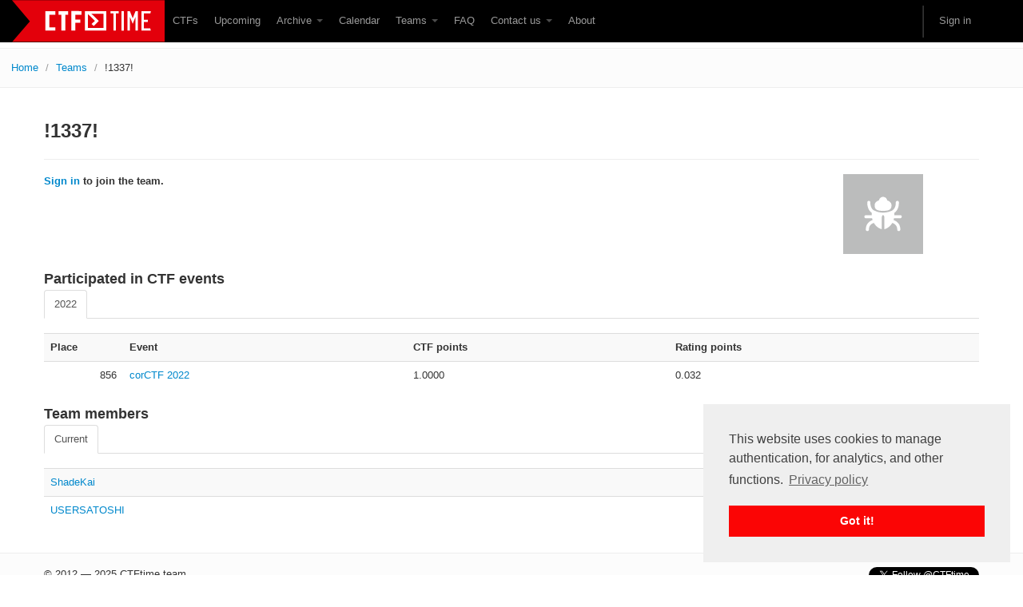

--- FILE ---
content_type: text/html; charset=utf-8
request_url: https://ctftime.org/team/195808
body_size: 4398
content:
<!DOCTYPE html>
<html lang="en">
  <head>
    <meta charset="utf-8">
    <title>CTFtime.org / !1337!</title>
    <meta name="viewport" content="width=device-width, initial-scale=1.0">
    
<meta property="og:title" content="CTFtime.org / !1337!" />
<meta property="og:type" content="profile" />
<meta property="og:url" content="https://ctftime.org/team/195808/" />

<meta name="description" content="CTFtime team profile,!1337!">

    <meta name="author" content="ctftime team">

    <link href="/static/bootstrap/css/bootstrap.css" rel="stylesheet"/>
    <link href="/static/css/typeahead.bootstrap.css" rel="stylesheet"/>
    <style>
      body {
        padding-top: 60px; /* 60px to make the container go all the way to the bottom of the topbar */
      }
    </style>
    <link href="/static/bootstrap/css/bootstrap-responsive.css" rel="stylesheet"/>
    <link rel="icon" type="image/png" href="/favicon.png" />
    <link rel="apple-touch-icon" href="/static/images/ctftime-logo-avatar.png">
    <meta name="apple-mobile-web-app-title" content="CTFtime">
    <meta name="application-name" content="CTFtime">
    <meta http-equiv="X-UA-Compatible" content="IE=9">

    <link rel="shortcut icon" type="image/png" href="/favicon.png"/>
    <script type="text/javascript" src="/static/js/jquery.min.js"></script>
    <script type="text/javascript" src="/static/js/jquery.formset.js"></script>
    
    <script src='https://www.google.com/recaptcha/api.js?render=6Lfl-uUUAAAAAFgA71MPRAPNGt8xQjV2C30BsoXT'></script>

    
    <link rel="canonical" href="https://ctftime.org/team/195808/" />

<script>
    grecaptcha.ready(function() {
        grecaptcha.execute('6Lfl-uUUAAAAAFgA71MPRAPNGt8xQjV2C30BsoXT', {action: 'join'}).then(function(token) {
    document.querySelectorAll('input.django-recaptcha-hidden-field').forEach(function (value) {
        value.value = token;
    });
    return token;
})
    });
</script>

    <link href="/static/css/ctftime6.css" rel="stylesheet"/>

    <link rel="stylesheet" type="text/css" href="/static/css/cookieconsent.min.css" />
    <script src="/static/js/cookieconsent.min.js"></script>
    <script>
        if (document.domain != "ctftime.org" && document.domain != "translate.googleusercontent.com"
            && document.domain != "translate.baiducontent.com" && document.domain != "z5h64q92x9.net") {
            window.location.replace("https://ctftime.org");
        }
    </script>
    <!--<script data-ad-client="ca-pub-5718474707752821" async src="https://pagead2.googlesyndication.com/pagead/js/adsbygoogle.js"></script>-->
  </head>


  <body>

    <div class="navbar navbar-fixed-top">
      <div class="navbar-inner">
        <div class="container">
            <a class="btn btn-navbar" data-toggle="collapse" data-target=".nav-collapse">
            <span class="icon-bar"></span>
            <span class="icon-bar"></span>
            <span class="icon-bar"></span>
          </a>
          <a class="brand" href="//ctftime.org/"><img src="/static/images/ct/logo.svg" alt="CTFtime.org" border="0" width="191px" /></a>
          <div class="nav-collapse">
            <ul class="nav">
              <li><a href="/ctfs">CTFs</a></li>
              <li><a href="/event/list/upcoming">Upcoming</a></li>
              <li class="dropdown">
                 <a href="#" class="dropdown-toggle" data-toggle="dropdown">Archive  <b class="caret"></b></a>
                  <ul class="dropdown-menu">
                  <li><a href="/event/list/past">Past events</a></li>
                  <li><a href="/tasks/">Tasks</a></li>
                  <li><a href="/writeups">Writeups</a></li>
                  </ul>
              </li>
              <li><a href="/calendar/">Calendar</a></li>
              <li class="dropdown">
                 <a href="#" class="dropdown-toggle" data-toggle="dropdown">Teams  <b class="caret"></b></a>
                  <ul class="dropdown-menu">
                  <li><a href="/stats/">Rating</a></li>
                  <li><a href="/team/compare">Compare</a></li>
                  <li><a href="/team/new/">Create new team</a></li>
                  <li><a href="/dating">Get team members</a></li>
                  </ul>
              </li>
              <li><a href="/faq/">FAQ</a></li>
              <li class="dropdown">
                 <a href="#" class="dropdown-toggle" data-toggle="dropdown">Contact us  <b class="caret"></b></a>
                  <ul class="dropdown-menu">
                  <li><a href="/event/mail">For organizers</a></li>
                  <li><a href="/feedback">Feedback</a></li>
                  </ul>
              </li>
              <li><a href="/about/">About</a></li>
            </ul>
            <ul class="nav pull-right">
            
            <li class="divider-vertical"></li>
                
                <li><a href="#loginModal" data-toggle="modal">Sign in</a></li>
                
            </ul>
          </div>
        </div>
      </div>
    </div>


    


<ul class="breadcrumb">
    <li><a href="/">Home</a> <span class="divider">/</span></li>
    <li><a href="/stats/">Teams</a> <span class="divider">/</span></li>
    <li class="active">!1337!</li>
</ul>


    <div class="container">

    

    

<div class="page-header">
<h2>!1337!</h2>
</div>

<div class="row">
    <div class="span10">
        

        

        <div>
        
        </div>


        <div>
        
            <b><a href="#loginModal" data-toggle="modal">Sign in</a> to join the team.</b>
            <br/><br/>
        
        </div>
    </div>

    

    <div class="span2">
        
            <img src="/static/images/nologo.png" alt="no logo">
            
        <br/><br/>

        <!-- Go to www.addthis.com/dashboard to customize your tools -->
        <script type="text/javascript" src="//s7.addthis.com/js/300/addthis_widget.js#pubid=ra-5e8866294de84cf7"></script>
        <div class="addthis_inline_share_toolbox_ioch"></div>
        <!-- AddThis Button END -->
<!--
        
-->
    </div>

    <div class="span12">
    
    </div>
</div>






<h3>Participated in CTF events</h3>

<ul class="nav nav-tabs">

<li class="active"><a href="#rating_2022" data-toggle="tab">2022</a></li>

</ul>

<div class="tab-content">

<div class="tab-pane active" id="rating_2022">


<table class="table table-striped">
<tr><th colspan="2">Place</th><th>Event</th><th>CTF points</th><th>Rating points</th></tr>

<tr><td class="place_ico"></td><td class="place">856</td><td><a href="/event/1656">corCTF 2022</a></td><td>1.0000</td><td>0.032</td></tr>

</table>
</div>

</div>





<div class="tab-content">
<h3>Team members</h3>
<ul class="nav nav-tabs">

<li class="active"><a href="#recent_members" data-toggle="tab">Current</a></li>

</ul>
<div class="tab-pane active" id="recent_members">

<table class="table table-striped">



<tr><td><a href="/user/133747">ShadeKai</a></td></tr>




<tr><td><a href="/user/140288">USERSATOSHI</a></td></tr>


</table>

</div>

</div>



    <div class="modal hide fade" id="socialModal">
    <div class="modal-header">
        <button class="close" data-dismiss="modal">x</button>
        <h3>Team social media button generator</h3>
    </div>
    <div class="modal-body">
        <div class="container-fluid">
            <div class="row-fluid">
                <div class="span2" align="center">
                    <a href="https://ctftime.org/team/195808/" rel="nofollow noopener" target="_blank"><img src="https://ctftime.org/static/img/s/32x32.png" width="32" height="32" border="0" alt="Join us on CTFtime"/></a>
                </div>
            </div>
            <textarea class="input-block-level"><a href="https://ctftime.org/team/195808/" rel="nofollow noopener" target="_blank"><img src="https://ctftime.org/static/img/s/32x32.png" width="32" height="32" border="0" alt="Join us on CTFtime"/></a></textarea>
        </div>
        <div class="row-fluid">
            <div class="span2" align="center">
            <a href="https://ctftime.org/team/195808/" rel="nofollow noopener" target="_blank"><img src="https://ctftime.org/static/img/s/16x16.png" border="0" alt="Join us on CTFtime"/></a>
            </div>
            <div>
            <textarea class="input-block-level"><a href="https://ctftime.org/team/195808/" rel="nofollow" target="_blank"><img src="https://ctftime.org/static/img/s/16x16.png" border="0" alt="Join us on CTFtime"/></a></textarea>
            </div>
        </div>
    </div>
    </div>
    </div>


    <div class="modal hide fade" id="inviteModal">
    <div class="modal-header">
        <button class="close" data-dismiss="modal">x</button>
        <h3>Join the team</h3>
    </div>
    <div class="modal-body">
        <div class="container-fluid">
            <div class="row-fluid">
                <form action="/profile?action=join" method="post" class="form-horizontal">
                <div style='display:none'><input type='hidden' name='csrfmiddlewaretoken' value='G51vnCweaLrQB3aga7vhgx4HcqatjspQ' /></div>
                
                




    

    



    
        
            
    
        <input type="hidden" name="team_name" value="!1337!" id="id_team_name" />
    


        
    

    
        
            
    
        <input type="hidden" class="django-recaptcha-hidden-field" name="g-recaptcha-response">
    


        
    


                <input type="submit" value="Join the team" class="btn btn-primary" />
                </form>
            </div>
        </div>
    </div>
    </div>

</div>


<script type="text/javascript">
$(function() {
    var writeup_idx=30;
    var writeup_limit=30;
    $('#weight_voting').tooltip({ placement : 'right', title: 'Weight voting in progress'});
    $('#load_more_writeups').click(function () {
        var changes = 0;
        $.ajax({ url: "/team/195808/writeups?idx="+writeup_idx,
            success: function (data) {
                var button = $("#more_writeups");
                var list = $("#writeup_list_table");
                $.each(data, function (index, item) {
                    var tr = $('<tr>');

                    var td0 = $('<td>');
                    var hr0 = $('<a>');
                    hr0.attr('href', '/event/'+item['event_id']);
                    hr0.text(item['event_name']);
                    td0.append(hr0);
                    tr.append(td0);

                    var td1 = $('<td>');
                    var hr1 = $('<a>');
                    hr1.attr('href', '/task/'+item['task_id']);
                    hr1.text(item['task_name'] + (item.points ? '['+item.points+']' : ''));
                    td1.append(hr1);
                    tr.append(td1);

                    var td2 = $('<td>');
                    var hr2 = $('<a>');
                    hr2.attr('href', '/writeup/'+item['id']);
                    hr2.text('read writeup');
                    td2.append(hr2);
                    tr.append(td2);
                    list.append(tr);
                    changes += 1;
                    writeup_idx += 1;
                });

                list.append(button);

                if (changes < writeup_limit) {
                    $("#more_writeups").remove();
                }
            }
        });
    });
});
</script>


        <div class="modal hide fade" id="loginModal">
    <div class="modal-header">
        <button class="close" data-dismiss="modal">x</button>
        <h3>Sign in with</h3>
    </div>
    <div class="modal-body" align="center">
        <a href="/login/google-oauth2/?next=/team/195808"><img src="/static/images/google.svg" class="icon_logon" alt="Enter using Google" /></a>
        <a href="/login/twitter/?next=/team/195808"><img src="/static/images/twitter.svg"  class="icon_logon" alt="Enter using Twitter" /></a>
        <a href="/login/facebook/?next=/team/195808"><img src="/static/images/facebook.svg"  class="icon_logon" alt="Enter using Facebook" /></a>
        <a href="/login/github/?next=/team/195808"><img src="/static/images/github.svg"  class="icon_logon" alt="Enter using Github" /></a>
        <p><a href="/amnesia">I don't remember</a></p>
    </div>
    </div>


  <div class="row">
    <div class="span4">
    </div>
  </div>

    </div>


    <footer class="footer">
    <div class="container">
      <p class="pull-right"><a href="//twitter.com/CTFtime" class="twitter-follow-button" data-show-count="false">Follow @CTFtime</a>        <script>!function(d,s,id){var js,fjs=d.getElementsByTagName(s)[0];if(!d.getElementById(id)){js=d.createElement(s);js.id=id;js.src="//platform.twitter.com/widgets.js";fjs.parentNode.insertBefore(js,fjs);}}(document,"script","twitter-wjs");</script></p>
      <p>&copy; 2012 &mdash; 2025 CTFtime team.</p><p>All tasks and writeups are copyrighted by their respective authors. <a href="/privacy">Privacy Policy</a>.<br/>
    Hosting provided by <a href="http://www.transdata.no/">Transdata</a>.</p>
    </div>
    </footer>


    <script src="/static/bootstrap/js/bootstrap-transition.js"></script>
    <script src="/static/bootstrap/js/bootstrap-alert.js"></script>
    <script src="/static/bootstrap/js/bootstrap-modal.js"></script>
    <script src="/static/bootstrap/js/bootstrap-dropdown.js"></script>
<!--    <script src="/static/bootstrap/js/bootstrap-scrollspy.js"></script>-->
    <script src="/static/bootstrap/js/bootstrap-tab.js"></script>
    <script src="/static/bootstrap/js/bootstrap-tooltip.js"></script>
    <script src="/static/bootstrap/js/bootstrap-popover.js"></script>
    <script src="/static/bootstrap/js/bootstrap-button.js"></script>
    <script src="/static/bootstrap/js/bootstrap-collapse.js"></script>
<!--    <script src="/static/bootstrap/js/bootstrap-carousel.js"></script>-->
    <script src="/static/js/typeahead_f.js"></script>

    <script type="text/javascript">
        $('.dropdown-toggle').dropdown();

        window.addEventListener("load", function () {
            window.cookieconsent.initialise({
                "palette": {
                    "popup": {
                        "background": "#efefef",
                        "text": "#404040"
                    },
                    "button": {
                        "background": "#fb0505"
                    }
                },
                "position": "bottom-right",
                "content": {
                    "message": "This website uses cookies to manage authentication, for analytics, and other functions.",
                    "link": "Privacy policy",
                    "href": "https://ctftime.org/privacy"
                }
            })
        });
    </script>

<!-- Yandex.Metrika counter -->
<script type="text/javascript">
(function (d, w, c) {
    (w[c] = w[c] || []).push(function() {
        try {
            w.yaCounter14236711 = new Ya.Metrika({id:14236711, enableAll: true, webvisor:true});
        } catch(e) {}
    });
    
    var n = d.getElementsByTagName("script")[0],
        s = d.createElement("script"),
        f = function () { n.parentNode.insertBefore(s, n); };
    s.type = "text/javascript";
    s.async = true;
    s.src = (d.location.protocol == "https:" ? "https:" : "http:") + "//mc.yandex.ru/metrika/watch.js";

    if (w.opera == "[object Opera]") {
        d.addEventListener("DOMContentLoaded", f);
    } else { f(); }
})(document, window, "yandex_metrika_callbacks");
</script>
<noscript><div><img src="//mc.yandex.ru/watch/14236711" style="position:absolute; left:-9999px;" alt="" /></div></noscript>
<!-- /Yandex.Metrika counter -->

<script type="text/javascript">

  var _gaq = _gaq || [];
  _gaq.push(['_setAccount', 'UA-559211-27']);
  _gaq.push(['_setDomainName', 'ctftime.org']);
  _gaq.push(['_trackPageview']);

  (function() {
    var ga = document.createElement('script'); ga.type = 'text/javascript'; ga.async = true;
    ga.src = ('https:' == document.location.protocol ? 'https://ssl' : 'http://www') + '.google-analytics.com/ga.js';
    var s = document.getElementsByTagName('script')[0]; s.parentNode.insertBefore(ga, s);
  })();

</script>
  <script defer src="https://static.cloudflareinsights.com/beacon.min.js/vcd15cbe7772f49c399c6a5babf22c1241717689176015" integrity="sha512-ZpsOmlRQV6y907TI0dKBHq9Md29nnaEIPlkf84rnaERnq6zvWvPUqr2ft8M1aS28oN72PdrCzSjY4U6VaAw1EQ==" data-cf-beacon='{"version":"2024.11.0","token":"f41de5a188974826ab97e9aa03b6a713","r":1,"server_timing":{"name":{"cfCacheStatus":true,"cfEdge":true,"cfExtPri":true,"cfL4":true,"cfOrigin":true,"cfSpeedBrain":true},"location_startswith":null}}' crossorigin="anonymous"></script>
</body>
</html>


--- FILE ---
content_type: text/html; charset=utf-8
request_url: https://www.google.com/recaptcha/api2/anchor?ar=1&k=6Lfl-uUUAAAAAFgA71MPRAPNGt8xQjV2C30BsoXT&co=aHR0cHM6Ly9jdGZ0aW1lLm9yZzo0NDM.&hl=en&v=jdMmXeCQEkPbnFDy9T04NbgJ&size=invisible&anchor-ms=20000&execute-ms=15000&cb=2a3tpvkp77qd
body_size: 46743
content:
<!DOCTYPE HTML><html dir="ltr" lang="en"><head><meta http-equiv="Content-Type" content="text/html; charset=UTF-8">
<meta http-equiv="X-UA-Compatible" content="IE=edge">
<title>reCAPTCHA</title>
<style type="text/css">
/* cyrillic-ext */
@font-face {
  font-family: 'Roboto';
  font-style: normal;
  font-weight: 400;
  font-stretch: 100%;
  src: url(//fonts.gstatic.com/s/roboto/v48/KFO7CnqEu92Fr1ME7kSn66aGLdTylUAMa3GUBHMdazTgWw.woff2) format('woff2');
  unicode-range: U+0460-052F, U+1C80-1C8A, U+20B4, U+2DE0-2DFF, U+A640-A69F, U+FE2E-FE2F;
}
/* cyrillic */
@font-face {
  font-family: 'Roboto';
  font-style: normal;
  font-weight: 400;
  font-stretch: 100%;
  src: url(//fonts.gstatic.com/s/roboto/v48/KFO7CnqEu92Fr1ME7kSn66aGLdTylUAMa3iUBHMdazTgWw.woff2) format('woff2');
  unicode-range: U+0301, U+0400-045F, U+0490-0491, U+04B0-04B1, U+2116;
}
/* greek-ext */
@font-face {
  font-family: 'Roboto';
  font-style: normal;
  font-weight: 400;
  font-stretch: 100%;
  src: url(//fonts.gstatic.com/s/roboto/v48/KFO7CnqEu92Fr1ME7kSn66aGLdTylUAMa3CUBHMdazTgWw.woff2) format('woff2');
  unicode-range: U+1F00-1FFF;
}
/* greek */
@font-face {
  font-family: 'Roboto';
  font-style: normal;
  font-weight: 400;
  font-stretch: 100%;
  src: url(//fonts.gstatic.com/s/roboto/v48/KFO7CnqEu92Fr1ME7kSn66aGLdTylUAMa3-UBHMdazTgWw.woff2) format('woff2');
  unicode-range: U+0370-0377, U+037A-037F, U+0384-038A, U+038C, U+038E-03A1, U+03A3-03FF;
}
/* math */
@font-face {
  font-family: 'Roboto';
  font-style: normal;
  font-weight: 400;
  font-stretch: 100%;
  src: url(//fonts.gstatic.com/s/roboto/v48/KFO7CnqEu92Fr1ME7kSn66aGLdTylUAMawCUBHMdazTgWw.woff2) format('woff2');
  unicode-range: U+0302-0303, U+0305, U+0307-0308, U+0310, U+0312, U+0315, U+031A, U+0326-0327, U+032C, U+032F-0330, U+0332-0333, U+0338, U+033A, U+0346, U+034D, U+0391-03A1, U+03A3-03A9, U+03B1-03C9, U+03D1, U+03D5-03D6, U+03F0-03F1, U+03F4-03F5, U+2016-2017, U+2034-2038, U+203C, U+2040, U+2043, U+2047, U+2050, U+2057, U+205F, U+2070-2071, U+2074-208E, U+2090-209C, U+20D0-20DC, U+20E1, U+20E5-20EF, U+2100-2112, U+2114-2115, U+2117-2121, U+2123-214F, U+2190, U+2192, U+2194-21AE, U+21B0-21E5, U+21F1-21F2, U+21F4-2211, U+2213-2214, U+2216-22FF, U+2308-230B, U+2310, U+2319, U+231C-2321, U+2336-237A, U+237C, U+2395, U+239B-23B7, U+23D0, U+23DC-23E1, U+2474-2475, U+25AF, U+25B3, U+25B7, U+25BD, U+25C1, U+25CA, U+25CC, U+25FB, U+266D-266F, U+27C0-27FF, U+2900-2AFF, U+2B0E-2B11, U+2B30-2B4C, U+2BFE, U+3030, U+FF5B, U+FF5D, U+1D400-1D7FF, U+1EE00-1EEFF;
}
/* symbols */
@font-face {
  font-family: 'Roboto';
  font-style: normal;
  font-weight: 400;
  font-stretch: 100%;
  src: url(//fonts.gstatic.com/s/roboto/v48/KFO7CnqEu92Fr1ME7kSn66aGLdTylUAMaxKUBHMdazTgWw.woff2) format('woff2');
  unicode-range: U+0001-000C, U+000E-001F, U+007F-009F, U+20DD-20E0, U+20E2-20E4, U+2150-218F, U+2190, U+2192, U+2194-2199, U+21AF, U+21E6-21F0, U+21F3, U+2218-2219, U+2299, U+22C4-22C6, U+2300-243F, U+2440-244A, U+2460-24FF, U+25A0-27BF, U+2800-28FF, U+2921-2922, U+2981, U+29BF, U+29EB, U+2B00-2BFF, U+4DC0-4DFF, U+FFF9-FFFB, U+10140-1018E, U+10190-1019C, U+101A0, U+101D0-101FD, U+102E0-102FB, U+10E60-10E7E, U+1D2C0-1D2D3, U+1D2E0-1D37F, U+1F000-1F0FF, U+1F100-1F1AD, U+1F1E6-1F1FF, U+1F30D-1F30F, U+1F315, U+1F31C, U+1F31E, U+1F320-1F32C, U+1F336, U+1F378, U+1F37D, U+1F382, U+1F393-1F39F, U+1F3A7-1F3A8, U+1F3AC-1F3AF, U+1F3C2, U+1F3C4-1F3C6, U+1F3CA-1F3CE, U+1F3D4-1F3E0, U+1F3ED, U+1F3F1-1F3F3, U+1F3F5-1F3F7, U+1F408, U+1F415, U+1F41F, U+1F426, U+1F43F, U+1F441-1F442, U+1F444, U+1F446-1F449, U+1F44C-1F44E, U+1F453, U+1F46A, U+1F47D, U+1F4A3, U+1F4B0, U+1F4B3, U+1F4B9, U+1F4BB, U+1F4BF, U+1F4C8-1F4CB, U+1F4D6, U+1F4DA, U+1F4DF, U+1F4E3-1F4E6, U+1F4EA-1F4ED, U+1F4F7, U+1F4F9-1F4FB, U+1F4FD-1F4FE, U+1F503, U+1F507-1F50B, U+1F50D, U+1F512-1F513, U+1F53E-1F54A, U+1F54F-1F5FA, U+1F610, U+1F650-1F67F, U+1F687, U+1F68D, U+1F691, U+1F694, U+1F698, U+1F6AD, U+1F6B2, U+1F6B9-1F6BA, U+1F6BC, U+1F6C6-1F6CF, U+1F6D3-1F6D7, U+1F6E0-1F6EA, U+1F6F0-1F6F3, U+1F6F7-1F6FC, U+1F700-1F7FF, U+1F800-1F80B, U+1F810-1F847, U+1F850-1F859, U+1F860-1F887, U+1F890-1F8AD, U+1F8B0-1F8BB, U+1F8C0-1F8C1, U+1F900-1F90B, U+1F93B, U+1F946, U+1F984, U+1F996, U+1F9E9, U+1FA00-1FA6F, U+1FA70-1FA7C, U+1FA80-1FA89, U+1FA8F-1FAC6, U+1FACE-1FADC, U+1FADF-1FAE9, U+1FAF0-1FAF8, U+1FB00-1FBFF;
}
/* vietnamese */
@font-face {
  font-family: 'Roboto';
  font-style: normal;
  font-weight: 400;
  font-stretch: 100%;
  src: url(//fonts.gstatic.com/s/roboto/v48/KFO7CnqEu92Fr1ME7kSn66aGLdTylUAMa3OUBHMdazTgWw.woff2) format('woff2');
  unicode-range: U+0102-0103, U+0110-0111, U+0128-0129, U+0168-0169, U+01A0-01A1, U+01AF-01B0, U+0300-0301, U+0303-0304, U+0308-0309, U+0323, U+0329, U+1EA0-1EF9, U+20AB;
}
/* latin-ext */
@font-face {
  font-family: 'Roboto';
  font-style: normal;
  font-weight: 400;
  font-stretch: 100%;
  src: url(//fonts.gstatic.com/s/roboto/v48/KFO7CnqEu92Fr1ME7kSn66aGLdTylUAMa3KUBHMdazTgWw.woff2) format('woff2');
  unicode-range: U+0100-02BA, U+02BD-02C5, U+02C7-02CC, U+02CE-02D7, U+02DD-02FF, U+0304, U+0308, U+0329, U+1D00-1DBF, U+1E00-1E9F, U+1EF2-1EFF, U+2020, U+20A0-20AB, U+20AD-20C0, U+2113, U+2C60-2C7F, U+A720-A7FF;
}
/* latin */
@font-face {
  font-family: 'Roboto';
  font-style: normal;
  font-weight: 400;
  font-stretch: 100%;
  src: url(//fonts.gstatic.com/s/roboto/v48/KFO7CnqEu92Fr1ME7kSn66aGLdTylUAMa3yUBHMdazQ.woff2) format('woff2');
  unicode-range: U+0000-00FF, U+0131, U+0152-0153, U+02BB-02BC, U+02C6, U+02DA, U+02DC, U+0304, U+0308, U+0329, U+2000-206F, U+20AC, U+2122, U+2191, U+2193, U+2212, U+2215, U+FEFF, U+FFFD;
}
/* cyrillic-ext */
@font-face {
  font-family: 'Roboto';
  font-style: normal;
  font-weight: 500;
  font-stretch: 100%;
  src: url(//fonts.gstatic.com/s/roboto/v48/KFO7CnqEu92Fr1ME7kSn66aGLdTylUAMa3GUBHMdazTgWw.woff2) format('woff2');
  unicode-range: U+0460-052F, U+1C80-1C8A, U+20B4, U+2DE0-2DFF, U+A640-A69F, U+FE2E-FE2F;
}
/* cyrillic */
@font-face {
  font-family: 'Roboto';
  font-style: normal;
  font-weight: 500;
  font-stretch: 100%;
  src: url(//fonts.gstatic.com/s/roboto/v48/KFO7CnqEu92Fr1ME7kSn66aGLdTylUAMa3iUBHMdazTgWw.woff2) format('woff2');
  unicode-range: U+0301, U+0400-045F, U+0490-0491, U+04B0-04B1, U+2116;
}
/* greek-ext */
@font-face {
  font-family: 'Roboto';
  font-style: normal;
  font-weight: 500;
  font-stretch: 100%;
  src: url(//fonts.gstatic.com/s/roboto/v48/KFO7CnqEu92Fr1ME7kSn66aGLdTylUAMa3CUBHMdazTgWw.woff2) format('woff2');
  unicode-range: U+1F00-1FFF;
}
/* greek */
@font-face {
  font-family: 'Roboto';
  font-style: normal;
  font-weight: 500;
  font-stretch: 100%;
  src: url(//fonts.gstatic.com/s/roboto/v48/KFO7CnqEu92Fr1ME7kSn66aGLdTylUAMa3-UBHMdazTgWw.woff2) format('woff2');
  unicode-range: U+0370-0377, U+037A-037F, U+0384-038A, U+038C, U+038E-03A1, U+03A3-03FF;
}
/* math */
@font-face {
  font-family: 'Roboto';
  font-style: normal;
  font-weight: 500;
  font-stretch: 100%;
  src: url(//fonts.gstatic.com/s/roboto/v48/KFO7CnqEu92Fr1ME7kSn66aGLdTylUAMawCUBHMdazTgWw.woff2) format('woff2');
  unicode-range: U+0302-0303, U+0305, U+0307-0308, U+0310, U+0312, U+0315, U+031A, U+0326-0327, U+032C, U+032F-0330, U+0332-0333, U+0338, U+033A, U+0346, U+034D, U+0391-03A1, U+03A3-03A9, U+03B1-03C9, U+03D1, U+03D5-03D6, U+03F0-03F1, U+03F4-03F5, U+2016-2017, U+2034-2038, U+203C, U+2040, U+2043, U+2047, U+2050, U+2057, U+205F, U+2070-2071, U+2074-208E, U+2090-209C, U+20D0-20DC, U+20E1, U+20E5-20EF, U+2100-2112, U+2114-2115, U+2117-2121, U+2123-214F, U+2190, U+2192, U+2194-21AE, U+21B0-21E5, U+21F1-21F2, U+21F4-2211, U+2213-2214, U+2216-22FF, U+2308-230B, U+2310, U+2319, U+231C-2321, U+2336-237A, U+237C, U+2395, U+239B-23B7, U+23D0, U+23DC-23E1, U+2474-2475, U+25AF, U+25B3, U+25B7, U+25BD, U+25C1, U+25CA, U+25CC, U+25FB, U+266D-266F, U+27C0-27FF, U+2900-2AFF, U+2B0E-2B11, U+2B30-2B4C, U+2BFE, U+3030, U+FF5B, U+FF5D, U+1D400-1D7FF, U+1EE00-1EEFF;
}
/* symbols */
@font-face {
  font-family: 'Roboto';
  font-style: normal;
  font-weight: 500;
  font-stretch: 100%;
  src: url(//fonts.gstatic.com/s/roboto/v48/KFO7CnqEu92Fr1ME7kSn66aGLdTylUAMaxKUBHMdazTgWw.woff2) format('woff2');
  unicode-range: U+0001-000C, U+000E-001F, U+007F-009F, U+20DD-20E0, U+20E2-20E4, U+2150-218F, U+2190, U+2192, U+2194-2199, U+21AF, U+21E6-21F0, U+21F3, U+2218-2219, U+2299, U+22C4-22C6, U+2300-243F, U+2440-244A, U+2460-24FF, U+25A0-27BF, U+2800-28FF, U+2921-2922, U+2981, U+29BF, U+29EB, U+2B00-2BFF, U+4DC0-4DFF, U+FFF9-FFFB, U+10140-1018E, U+10190-1019C, U+101A0, U+101D0-101FD, U+102E0-102FB, U+10E60-10E7E, U+1D2C0-1D2D3, U+1D2E0-1D37F, U+1F000-1F0FF, U+1F100-1F1AD, U+1F1E6-1F1FF, U+1F30D-1F30F, U+1F315, U+1F31C, U+1F31E, U+1F320-1F32C, U+1F336, U+1F378, U+1F37D, U+1F382, U+1F393-1F39F, U+1F3A7-1F3A8, U+1F3AC-1F3AF, U+1F3C2, U+1F3C4-1F3C6, U+1F3CA-1F3CE, U+1F3D4-1F3E0, U+1F3ED, U+1F3F1-1F3F3, U+1F3F5-1F3F7, U+1F408, U+1F415, U+1F41F, U+1F426, U+1F43F, U+1F441-1F442, U+1F444, U+1F446-1F449, U+1F44C-1F44E, U+1F453, U+1F46A, U+1F47D, U+1F4A3, U+1F4B0, U+1F4B3, U+1F4B9, U+1F4BB, U+1F4BF, U+1F4C8-1F4CB, U+1F4D6, U+1F4DA, U+1F4DF, U+1F4E3-1F4E6, U+1F4EA-1F4ED, U+1F4F7, U+1F4F9-1F4FB, U+1F4FD-1F4FE, U+1F503, U+1F507-1F50B, U+1F50D, U+1F512-1F513, U+1F53E-1F54A, U+1F54F-1F5FA, U+1F610, U+1F650-1F67F, U+1F687, U+1F68D, U+1F691, U+1F694, U+1F698, U+1F6AD, U+1F6B2, U+1F6B9-1F6BA, U+1F6BC, U+1F6C6-1F6CF, U+1F6D3-1F6D7, U+1F6E0-1F6EA, U+1F6F0-1F6F3, U+1F6F7-1F6FC, U+1F700-1F7FF, U+1F800-1F80B, U+1F810-1F847, U+1F850-1F859, U+1F860-1F887, U+1F890-1F8AD, U+1F8B0-1F8BB, U+1F8C0-1F8C1, U+1F900-1F90B, U+1F93B, U+1F946, U+1F984, U+1F996, U+1F9E9, U+1FA00-1FA6F, U+1FA70-1FA7C, U+1FA80-1FA89, U+1FA8F-1FAC6, U+1FACE-1FADC, U+1FADF-1FAE9, U+1FAF0-1FAF8, U+1FB00-1FBFF;
}
/* vietnamese */
@font-face {
  font-family: 'Roboto';
  font-style: normal;
  font-weight: 500;
  font-stretch: 100%;
  src: url(//fonts.gstatic.com/s/roboto/v48/KFO7CnqEu92Fr1ME7kSn66aGLdTylUAMa3OUBHMdazTgWw.woff2) format('woff2');
  unicode-range: U+0102-0103, U+0110-0111, U+0128-0129, U+0168-0169, U+01A0-01A1, U+01AF-01B0, U+0300-0301, U+0303-0304, U+0308-0309, U+0323, U+0329, U+1EA0-1EF9, U+20AB;
}
/* latin-ext */
@font-face {
  font-family: 'Roboto';
  font-style: normal;
  font-weight: 500;
  font-stretch: 100%;
  src: url(//fonts.gstatic.com/s/roboto/v48/KFO7CnqEu92Fr1ME7kSn66aGLdTylUAMa3KUBHMdazTgWw.woff2) format('woff2');
  unicode-range: U+0100-02BA, U+02BD-02C5, U+02C7-02CC, U+02CE-02D7, U+02DD-02FF, U+0304, U+0308, U+0329, U+1D00-1DBF, U+1E00-1E9F, U+1EF2-1EFF, U+2020, U+20A0-20AB, U+20AD-20C0, U+2113, U+2C60-2C7F, U+A720-A7FF;
}
/* latin */
@font-face {
  font-family: 'Roboto';
  font-style: normal;
  font-weight: 500;
  font-stretch: 100%;
  src: url(//fonts.gstatic.com/s/roboto/v48/KFO7CnqEu92Fr1ME7kSn66aGLdTylUAMa3yUBHMdazQ.woff2) format('woff2');
  unicode-range: U+0000-00FF, U+0131, U+0152-0153, U+02BB-02BC, U+02C6, U+02DA, U+02DC, U+0304, U+0308, U+0329, U+2000-206F, U+20AC, U+2122, U+2191, U+2193, U+2212, U+2215, U+FEFF, U+FFFD;
}
/* cyrillic-ext */
@font-face {
  font-family: 'Roboto';
  font-style: normal;
  font-weight: 900;
  font-stretch: 100%;
  src: url(//fonts.gstatic.com/s/roboto/v48/KFO7CnqEu92Fr1ME7kSn66aGLdTylUAMa3GUBHMdazTgWw.woff2) format('woff2');
  unicode-range: U+0460-052F, U+1C80-1C8A, U+20B4, U+2DE0-2DFF, U+A640-A69F, U+FE2E-FE2F;
}
/* cyrillic */
@font-face {
  font-family: 'Roboto';
  font-style: normal;
  font-weight: 900;
  font-stretch: 100%;
  src: url(//fonts.gstatic.com/s/roboto/v48/KFO7CnqEu92Fr1ME7kSn66aGLdTylUAMa3iUBHMdazTgWw.woff2) format('woff2');
  unicode-range: U+0301, U+0400-045F, U+0490-0491, U+04B0-04B1, U+2116;
}
/* greek-ext */
@font-face {
  font-family: 'Roboto';
  font-style: normal;
  font-weight: 900;
  font-stretch: 100%;
  src: url(//fonts.gstatic.com/s/roboto/v48/KFO7CnqEu92Fr1ME7kSn66aGLdTylUAMa3CUBHMdazTgWw.woff2) format('woff2');
  unicode-range: U+1F00-1FFF;
}
/* greek */
@font-face {
  font-family: 'Roboto';
  font-style: normal;
  font-weight: 900;
  font-stretch: 100%;
  src: url(//fonts.gstatic.com/s/roboto/v48/KFO7CnqEu92Fr1ME7kSn66aGLdTylUAMa3-UBHMdazTgWw.woff2) format('woff2');
  unicode-range: U+0370-0377, U+037A-037F, U+0384-038A, U+038C, U+038E-03A1, U+03A3-03FF;
}
/* math */
@font-face {
  font-family: 'Roboto';
  font-style: normal;
  font-weight: 900;
  font-stretch: 100%;
  src: url(//fonts.gstatic.com/s/roboto/v48/KFO7CnqEu92Fr1ME7kSn66aGLdTylUAMawCUBHMdazTgWw.woff2) format('woff2');
  unicode-range: U+0302-0303, U+0305, U+0307-0308, U+0310, U+0312, U+0315, U+031A, U+0326-0327, U+032C, U+032F-0330, U+0332-0333, U+0338, U+033A, U+0346, U+034D, U+0391-03A1, U+03A3-03A9, U+03B1-03C9, U+03D1, U+03D5-03D6, U+03F0-03F1, U+03F4-03F5, U+2016-2017, U+2034-2038, U+203C, U+2040, U+2043, U+2047, U+2050, U+2057, U+205F, U+2070-2071, U+2074-208E, U+2090-209C, U+20D0-20DC, U+20E1, U+20E5-20EF, U+2100-2112, U+2114-2115, U+2117-2121, U+2123-214F, U+2190, U+2192, U+2194-21AE, U+21B0-21E5, U+21F1-21F2, U+21F4-2211, U+2213-2214, U+2216-22FF, U+2308-230B, U+2310, U+2319, U+231C-2321, U+2336-237A, U+237C, U+2395, U+239B-23B7, U+23D0, U+23DC-23E1, U+2474-2475, U+25AF, U+25B3, U+25B7, U+25BD, U+25C1, U+25CA, U+25CC, U+25FB, U+266D-266F, U+27C0-27FF, U+2900-2AFF, U+2B0E-2B11, U+2B30-2B4C, U+2BFE, U+3030, U+FF5B, U+FF5D, U+1D400-1D7FF, U+1EE00-1EEFF;
}
/* symbols */
@font-face {
  font-family: 'Roboto';
  font-style: normal;
  font-weight: 900;
  font-stretch: 100%;
  src: url(//fonts.gstatic.com/s/roboto/v48/KFO7CnqEu92Fr1ME7kSn66aGLdTylUAMaxKUBHMdazTgWw.woff2) format('woff2');
  unicode-range: U+0001-000C, U+000E-001F, U+007F-009F, U+20DD-20E0, U+20E2-20E4, U+2150-218F, U+2190, U+2192, U+2194-2199, U+21AF, U+21E6-21F0, U+21F3, U+2218-2219, U+2299, U+22C4-22C6, U+2300-243F, U+2440-244A, U+2460-24FF, U+25A0-27BF, U+2800-28FF, U+2921-2922, U+2981, U+29BF, U+29EB, U+2B00-2BFF, U+4DC0-4DFF, U+FFF9-FFFB, U+10140-1018E, U+10190-1019C, U+101A0, U+101D0-101FD, U+102E0-102FB, U+10E60-10E7E, U+1D2C0-1D2D3, U+1D2E0-1D37F, U+1F000-1F0FF, U+1F100-1F1AD, U+1F1E6-1F1FF, U+1F30D-1F30F, U+1F315, U+1F31C, U+1F31E, U+1F320-1F32C, U+1F336, U+1F378, U+1F37D, U+1F382, U+1F393-1F39F, U+1F3A7-1F3A8, U+1F3AC-1F3AF, U+1F3C2, U+1F3C4-1F3C6, U+1F3CA-1F3CE, U+1F3D4-1F3E0, U+1F3ED, U+1F3F1-1F3F3, U+1F3F5-1F3F7, U+1F408, U+1F415, U+1F41F, U+1F426, U+1F43F, U+1F441-1F442, U+1F444, U+1F446-1F449, U+1F44C-1F44E, U+1F453, U+1F46A, U+1F47D, U+1F4A3, U+1F4B0, U+1F4B3, U+1F4B9, U+1F4BB, U+1F4BF, U+1F4C8-1F4CB, U+1F4D6, U+1F4DA, U+1F4DF, U+1F4E3-1F4E6, U+1F4EA-1F4ED, U+1F4F7, U+1F4F9-1F4FB, U+1F4FD-1F4FE, U+1F503, U+1F507-1F50B, U+1F50D, U+1F512-1F513, U+1F53E-1F54A, U+1F54F-1F5FA, U+1F610, U+1F650-1F67F, U+1F687, U+1F68D, U+1F691, U+1F694, U+1F698, U+1F6AD, U+1F6B2, U+1F6B9-1F6BA, U+1F6BC, U+1F6C6-1F6CF, U+1F6D3-1F6D7, U+1F6E0-1F6EA, U+1F6F0-1F6F3, U+1F6F7-1F6FC, U+1F700-1F7FF, U+1F800-1F80B, U+1F810-1F847, U+1F850-1F859, U+1F860-1F887, U+1F890-1F8AD, U+1F8B0-1F8BB, U+1F8C0-1F8C1, U+1F900-1F90B, U+1F93B, U+1F946, U+1F984, U+1F996, U+1F9E9, U+1FA00-1FA6F, U+1FA70-1FA7C, U+1FA80-1FA89, U+1FA8F-1FAC6, U+1FACE-1FADC, U+1FADF-1FAE9, U+1FAF0-1FAF8, U+1FB00-1FBFF;
}
/* vietnamese */
@font-face {
  font-family: 'Roboto';
  font-style: normal;
  font-weight: 900;
  font-stretch: 100%;
  src: url(//fonts.gstatic.com/s/roboto/v48/KFO7CnqEu92Fr1ME7kSn66aGLdTylUAMa3OUBHMdazTgWw.woff2) format('woff2');
  unicode-range: U+0102-0103, U+0110-0111, U+0128-0129, U+0168-0169, U+01A0-01A1, U+01AF-01B0, U+0300-0301, U+0303-0304, U+0308-0309, U+0323, U+0329, U+1EA0-1EF9, U+20AB;
}
/* latin-ext */
@font-face {
  font-family: 'Roboto';
  font-style: normal;
  font-weight: 900;
  font-stretch: 100%;
  src: url(//fonts.gstatic.com/s/roboto/v48/KFO7CnqEu92Fr1ME7kSn66aGLdTylUAMa3KUBHMdazTgWw.woff2) format('woff2');
  unicode-range: U+0100-02BA, U+02BD-02C5, U+02C7-02CC, U+02CE-02D7, U+02DD-02FF, U+0304, U+0308, U+0329, U+1D00-1DBF, U+1E00-1E9F, U+1EF2-1EFF, U+2020, U+20A0-20AB, U+20AD-20C0, U+2113, U+2C60-2C7F, U+A720-A7FF;
}
/* latin */
@font-face {
  font-family: 'Roboto';
  font-style: normal;
  font-weight: 900;
  font-stretch: 100%;
  src: url(//fonts.gstatic.com/s/roboto/v48/KFO7CnqEu92Fr1ME7kSn66aGLdTylUAMa3yUBHMdazQ.woff2) format('woff2');
  unicode-range: U+0000-00FF, U+0131, U+0152-0153, U+02BB-02BC, U+02C6, U+02DA, U+02DC, U+0304, U+0308, U+0329, U+2000-206F, U+20AC, U+2122, U+2191, U+2193, U+2212, U+2215, U+FEFF, U+FFFD;
}

</style>
<link rel="stylesheet" type="text/css" href="https://www.gstatic.com/recaptcha/releases/jdMmXeCQEkPbnFDy9T04NbgJ/styles__ltr.css">
<script nonce="QPa1kh4HE5q6UtbSrkzFhQ" type="text/javascript">window['__recaptcha_api'] = 'https://www.google.com/recaptcha/api2/';</script>
<script type="text/javascript" src="https://www.gstatic.com/recaptcha/releases/jdMmXeCQEkPbnFDy9T04NbgJ/recaptcha__en.js" nonce="QPa1kh4HE5q6UtbSrkzFhQ">
      
    </script></head>
<body><div id="rc-anchor-alert" class="rc-anchor-alert"></div>
<input type="hidden" id="recaptcha-token" value="[base64]">
<script type="text/javascript" nonce="QPa1kh4HE5q6UtbSrkzFhQ">
      recaptcha.anchor.Main.init("[\x22ainput\x22,[\x22bgdata\x22,\x22\x22,\[base64]/[base64]/e2RvbmU6ZmFsc2UsdmFsdWU6ZVtIKytdfTp7ZG9uZTp0cnVlfX19LGkxPWZ1bmN0aW9uKGUsSCl7SC5ILmxlbmd0aD4xMDQ/[base64]/[base64]/[base64]/[base64]/[base64]/[base64]/[base64]/[base64]/[base64]/RXAoZS5QLGUpOlFVKHRydWUsOCxlKX0sRT1mdW5jdGlvbihlLEgsRixoLEssUCl7aWYoSC5oLmxlbmd0aCl7SC5CSD0oSC5vJiYiOlRRUjpUUVI6IigpLEYpLEgubz10cnVlO3RyeXtLPUguSigpLEguWj1LLEguTz0wLEgudT0wLEgudj1LLFA9T3AoRixIKSxlPWU/[base64]/[base64]/[base64]/[base64]\x22,\[base64]\x22,\x22wqvDrMKYwpPDnsKDbykzwpB/P8OpwrXDjsKaIsKuHsKGw4Vfw5lFwqXDukXCr8K+OX4WS0PDuWvCq1Q+Z0N9RnfDshTDv1zDqsObRgY8cMKZwqfDhWvDiBHDhsKQwq7Cs8O4wpJXw59UO2rDtHvCiyDDsTbDiRnCi8OXEsKiWcKuw7bDtGk8ZmDCqcOxwoRuw6t9fyfCvxc/HQZww4F/Fzt/w4ouw4fDnsOJwod6csKVwqtlN1xfRUTDrMKMDsOPRMOtbx93wqBTE8KNTkNTwrgYw4QPw7TDr8OlwqcyYA7DpMKQw4TDrhNAH15cccKFDGfDoMKMwqd3YsKGWFEJGsOGUsOewo03Enw5csO8XnzDij7CmMKKw4/CvcOndMOTwogQw7fDmsKvBC/CusKCasOpYjhMWcOHInHCoxUkw6nDrRHDvmLCuAXDoCbDvm06wr3DrC3DrsOnNTErNsKbwqV/[base64]/CjDVLwqY1wq/Ck1jDkD1Uw6RkwpTCiVDCkcKxV8KKwofCojRAwonDsE5uY8KzbE4Bw7NIw5Qtw55Bwr9mQcOxKMOqRMOWbcOfIMOAw6XDk03CoFjCs8KHwpnDqcKqYXrDhCEowonCjMOcwo3Cl8KLGCt2wo5jwqTDvzocAcOfw4jChDsLwpxhw7kqRcOAwp/DsmgxZFVPAMK8PcOowpASAsO0VXbDksKEBcO7D8OHwo0MUsOoQ8KHw5pHdQzCvSnDpw14w4VaY0rDr8KZacKAwooIQcKAWsKGNkbCucOtSsKXw7PCvsKjJk9GwoFJwqfDgmlUwrzDnjZNwp/CjcKQHXFJMyMIfMOPDGvChSR5UiFOBzTDtyvCq8OnLn85w45IMsORLcKaX8O3woJPwpXDulF+PhrCtBphTTVuw6xLYyfCgsO1IGjConNHwrkxMyACw53DpcOCw7rCgsOew51nw5bCjghgwqHDj8O2w4rChMOBSS1ZBMOgfgvCgcKdacOpLifCvRQuw6/Ct8OAw57Dh8K0w7gVcsOxGCHDqsOJw6E1w6XDhgPDqsOPe8OpP8ONbsKmQUtsw4JWC8O7PXHDmsOLRCLCvkDDlS4/dMOOw6gCwqV5wp9Yw61Ywpdiw7xOMFwqwoBLw6BoRVDDuMKmHcKWecKiBcKVQMOXY3jDtgoWw4xAdxnCgcOtD20USsKnSSzCpsOkUcOSwrvDkcKlWAPDgMKhHhvCsMKxw7DCjMOPwoIqZcK5wpIoMjjCqHPChG/Cn8OmfcKaIMOBUmR8w7jDvSVLwqHCkDNdfMOOw6QjBHgBwq7DvsOiL8KQLz0kf2/DusK4w6BYw4TDhVHCjm7CrjPDj1RYwprDgsOew5sOfMOJw4/[base64]/CpsOIw5jCscO2Tx87d8KuWS/Cs8OpwpBvw6fDl8OdBsKCw53Cv8OFwpx6GMKHw7J/YjXDn2ofRsKewpTCvsORw4ZqbUHCuXzDt8OEXkvCnRF1XsKrH2nDnMODbMOxEcO5wo5mOsO/w7XCp8OIwpPDgjhDai/DlwFTw5o2w58hYsKSwqHCjcKOw6pjw6jDv3tbw6TCjMKrwqnDsksrwpVDwrtrG8O1w5nCh33Cj0HCrcKbR8K5w4LDscKpA8OxwqvCisOXwp4gw5pEVFDDusKAESJ7woHCsMOVw4PDhMKBwoBbwoHCh8OWwponw47CqsOJwpfCmcOpNDUESG/Dq8K6BMKOWA/DpgkXG1/[base64]/Dhg1uw5XCsDAgeC7CjxAVO8Kxw5rDkBxALsOkLBMgCsK6FRk1woHCi8KFPWbDnMOiwpLChwUAw5/Cv8O2w44Wwq/DosOzY8O5KA9IwpPCjRnDjn4Owo/CkkxSwrrDl8ODR3EZMMOsGxRLVyzDpcKnZMKfwrDDgMKkd1Igw5xeAMKIC8OHBsOVDMOZFsOTwoDCrMOfDnHCixUiw6fCqcKLRsK8w6pVw6nDicO/Cx1mdcODw4LCrsO5YCILesORwqJSwrjDslTChcOSwq1bdcKwYMO/BsK+wrzCpcKnamlew4wfw64ZwrjCgVnCmMKICMK8wrjDsA5Uw7JGw5hPw44AwpLDoQHDuXDCgV1pw47Cm8OOwq/[base64]/DjMOtDcK4wqspwqjCilbDk8KJwpPCoH/Cn8KIcUoMwpjDu0wvTwIOfStaLRdew57CnEJTV8K+SsK7Wi8fQMKbw6XDpUNhXlfCpQ1qQlcvJjnDjEjDigTCpgTCp8KnJ8OpTsOxMcO/[base64]/DlMO4Z8O6wpjCr8O6OsKFwq/DtcOXLcOCw6dSIsO3wrHCpcOEJsOsD8OLW3DDj0ZNwo10w53DtMKAN8K9wrTDv04dw6fCj8OswowQVSXCpMKJeMOtwoPDu2zCiz1iw4cgw71dw7RhLTPCslcywp/CscK3ZsKkMk7DmcOzwqM/w5/CvBpnwpElN1PCki7ClTxdw5wswpBQwpt7Zn3DisKlw4cWEyJmbQlCQgY2WMKVdV8UwoYIwqjDu8OZwok/[base64]/DijTCpcOUwph6QsKVZA7Dvx/CvMK2VHrCg0zCqTVjQMO0cmIlYQnDksKGw7FPw7dsZMOkw6DCsF/DqMOiw54xwp/CukvDgjQ+MTfCpkJJd8KFCcOlPMKTdMOXJ8O3VGXDpsKAGsOswpvDvMKmIsKLw5diAlXCn1PDlADCtMOmw7ATCmXCmivCoF5pwrR5w6tew7NXMzYNwrMtaMOOw7Fjw7cvDwTDjMOZwrXDp8KgwrsAbl/Dgyw9RsOeesOGwogvwprDtcKGLsKEw5fCsn7CoRfCpnjCqUjDr8KVJ3jDhA1MP37DhMOIwqHDpsOmw7/CkMObwrfCgzcafWZjw5PCrAxMUW4mDAY8TMO0woTCszMywq7DuQthwrdZasK3Q8OFwq/ChcKkaC3DvMOgLXJBw4rDpMOjeAsjw61CacOMwo3Du8OEwoMVw7Jow7HCr8KXHMK0NmIFK8OPwrAQwrXDpsKNZMOywpHDpWjDqMKNTMKCU8Kcw5d3w4fDpRp+w4HDjMO/worDv3HCscK6c8KOUTJTAwBMYkdiw45TTMKOIcOKw6vCqMOHw57CuyzDtcKQPWnCrgDCnMOpwrZRPWM0wqJkw55sw4/[base64]/CMOtw6fCvcOhw7NAw5hAwoPCm8KeIsObwpg2NyDDnsOZGMO0wq0ow6scw4jDjMOqwqobwonDl8K8w6Nrw6vDuMKwwpLDlsKuw4VbaHzDpcOCQMOVw6vDgkZFwrXDikpcw4YAw7pBB8Otw4wow7Jswq/[base64]/wq/Cj8KfOQvCtAM9LsOXwrPDnVtlclpfaWMXasOiwrMOKDgPWUhMw4Ftwo9Ww6wqGsK0w5tsUcOPwownw4PCmsO0AlIEPBjCoAJmw6LDtsKuCX0QwopGLcKSw6TCrQbDqCMTwoQEAsOyRcKDJHPCvhXDrsOOw4/DksOEXkImVn4Dw4cCw5d4w5jDvMOxf23CusKGw7VsEBx5w7Jqw5/ClsOjw5oBGcKvwrLChj/DkgBjPcOmwqA9B8KGTgrDgsOAwoBqwqbCjMKzQxDCmMOtwqYBw6AWw47DgxoUf8OAGy1rG1/CtMKDcT8dwp/DkcKnP8O2w4HCih4QB8K6T8KLw7vCnl5VXnrCo3pIQ8KuK8Otw4FXD0PCk8OKDH5kBFwqRDB4T8OjZGLCghTDlhpywpDDtHcvw5xUwp/DlzjDtjUgLm7CpsKtG07DjCobw7nDsGHCt8OnbsOgbwxnwq3Dr27CoxJWwpfCp8KIdcKJWsKQwpDDpcKtJURLbh/DtMOTBWjDrMKfNsKXTsKpRyPCnnJQwqDDuRHCvXTDsiAcwo3DgcK0wrvDnEx8R8ObwrYLcQUPwql8w44NC8OIw5MowrEIAjVRw5RdaMK4w7/DmcOBw4oAJsOyw5vDg8OYwrkNC2DCncK+SsKfdC/Dqgk9woLDvRHCoVl3wrLCl8KGI8OSHTPCmMOwwoA+EMKWwrLDoRR5wrAKB8KQV8Kxw7DDh8OQMcKKwot7L8OFOsKaGG1owrvDpAvDtTzDozTCnV3DrCBkIXUDX0VQwqTDrMKPwrB9TMOhTcKKw6fDhFfCvsKIwrUdMcK9On9mw5s/w6QEMsK2Cg8wwqkGC8Krb8OfdQfCnkJcTsOzA2bDqituJ8OrZsOFwoNXUMOcCcO8csOpwpkydCg6c2rCkHTCny3CgHNyUFLDpsKzwpLDpsOWJzXCizDCiMO7wqjDkDLCmcO3w7V4Py/ColBmFAbCqcKsUkZ3wq3DrsKxD21AYcOybFHChsKYYmrDtMKjwq0lL2QETsONIsKjMxlwbW7DnX3CmhIQw4DDrsKUwq1ZXTnChEoCMcKXw53CkgTCn3jDgMKtcMK2wpI9NcKuNVBew6ZwA8OKMRFGwq/DpnYWXGMcw5/CpFFkwqw/w6U4VF4WFMKPw6BgwpJgdsOww4EDPcKAGsOnNgXDjcOfbRIIw4HCrMOtciMHNT7DmcOqw65DLR01w5g+wpfDnMK7fcO7wrgtw4fDqgTDq8KHwrLCusOmSsOeA8Okw4bDiMKzaMK0acKqw7XDuz7DuUXCnWd9KATDr8OywpzDlgjCkMOWwqlcw6rCpH0Aw5/CpgYxZsKwXHLDqhrDvCLDkiDCtMKlw7F/[base64]/CikLDr8KAXXHDiMOHw6ICw64jwrBswq9MVsK7QExRL8OSwqbDrzcHw6XDqsK1w6JEScOKe8Orw4VSwqvCoCjDgsKJw4XCrsKDwohVw4PCtMK3bxcNw7PCp8K/wosQUcOtYR8xw7x7RHTDhsOiw459bMK/RyxQw6LDvHhjeXVhN8OOwpzDiXtBwrMvf8OuOcOFwqDCnnDCoi3Dh8OEC8OTZg/ClcKMw6/CnHEEwqB5w4s5dcKKwodlCSTCvWl/dnl6E8Kewr/CpXxycnE5wpHCgMKJfcOawrzDo1fCk2zDt8OEwrQsbBl/w6cCOsKhHcOcw73CrHJte8O2wr95a8O6woXCuw7Dp1HCrUJAUcO7w4kqwr9ywpBRclHCnsO+dlpyDMKDVT0Kwp4RSWzCpcOwwpknRcO1w4EBwr3Dj8KSw6wXw6HDtBvCj8O3w6AIw6bChcOPwolCwrV8RcOLJ8OEDBByw6DDtMO7w5jCsFvDogA/wovCjF45OMO4WUc5w7MvwpwTPR3DpGV0w61cwrHCpMKvwoDChVlYO8Kuw5/DuMKDP8OMGMObw4wMwpjCjMOEOsOLTsOJRMKndxjClw9Ww7TDnsOzw7bDihTDm8O4w79DJ17Dh1t5w4BFRlLDmi7Do8KjB0Z2a8OUFcKEwpHCuXMkw6zDgTDCpw7Cm8KGwqFoLATCpcOvMSBJwrFkwrsWwqPCs8K9eDxswoPCpsOqw5AfdnzDhMOUw5/ClV1NwpXDhMK0NzAzYsODPMOzw4bDjBnDjMOTwrnCh8O/B8K2a8KFFcOWw6XDsErDrihBw43Cp3VKJQB3wr4kYlspwrXChHHDtsKmFMOse8OPLcO8wqvClsKoScOwwqPChMO6TcOHw4vDtcOaDTvDlSvDjXXDoxVlai08wo7Dty3Cq8KUw7nCvcOPwr0/bsKMwrtWNDZZwpJww5RKw6TDuFsPwqrCtTwnJMOUwqbCh8KydljCqsO5NcOEHsKAKT07Sk/DvMKqE8KkwqlawqHCsiUNw7Vsw77DgMK7aToVbBsUw6DDuDvCuj7Cu1HDocKHOMOgw5XCsw7DtsKnGxnCjDwtw7s1XMO/wrXDpcOvUMOrwo/Cv8OkGSTCoDrClhvCvSjDpiUvwoMbbcO8G8KBw44bIsKEwr/Do8O9w65OXw/DvsORLhFiA8O5OMOQbH3DmjTClMOhwq0fHR/Dgy5GwplADMOQdkNuwqHChMOlEsKDwpHCvz5fLsKIUmgabMK3eTDDmMKCZnfDmsOUwoZ6cMKFw4LDkMObH1kiTTnDt1cWQ8K9bi/[base64]/CpDhEWcOfw63DrVnDnMKjNi/Cv2dswqrDpsO7wogjwpksQMO9wqPDpsO/[base64]/PsKZw6rDncOPwpzDmMKfw6dtdcOzwozCjsKVAcKnw6graMK7w6HCq8OTccOPHhDCjjDDssOuwoxucV9qV8OKw5vCncK7wr1dw7AIw6R3wq5ZwpVLw5l1LMOlPUQ7w7bCtsKZw47DvcK+WBRuw4/CuMOLwqZBQSvDkcObwp02A8KfSCsPKsOEN3tzw5hZG8OMIBRWRcKvwpNwGcKWa07CuioKwr5kwofDkcOXw67CrU3Ct8KbAsK3wpjChcKXZXbDgsKuwofDih3CnmJAw7LDsi5cw4BYeWzDkMKzwoPCn2vDlGnDgcK1wo9Dwrwnw44Qw7oYwp3DqG8/DsKaMcOKw7LCk3hUw6BEw455JsOPw6nCmwzCmsOAEsOTXsKkwqPDvm/[base64]/[base64]/Ds8KYwqcMwro6dWTDkE0jUiXDqcOxT8O8N8KCwqzDozcpYsOLw5wow7vCjVE4Y8OLwpE8wpTDlsKRw7tBw5guPBdvw7UqKCzCssKvwpE2w4zDqgQ/[base64]/DmBVZFsKSScOuwobDmEoWw5g6wp/DgcKPwqDCnBEvwq1tw7RvwqTDsTl2w7QbWjk0wpVvIsOrw4bCtgAbw7RmeMOCwoHCnsOPwo7CumZ0EHgLDyrCgMKhez7DugR/bMO9PMOmwoQzw5/CiMO8DFlsa8KrUcOvacOEw6cXwoHDusOJGMKdMsO4wpNCXjtMw7F7wqN2UToIWnPCrMK4dWDDjMK8wrfCtwnDkMKdwqfDjA0vaRQJw5vDk8OuTmEAw68YAggaWxDDujx/[base64]/w4ICwqEYw4HDjCjCgQVqw5TDhmVhCxsWckA4w59BblIrd03CmcO/w43DpErDqzvDqR7CiCQ2KFlXQsOJwoXDhGJbQsO8w61fwqzDgsKNw6oEwpBbA8OfW8KueBnDsMK/woQqC8OQwoN8woTCv3HDi8OyCj7CjH4eSzHCpsOCQsK7w5QRw57DrcKHw4/[base64]/DhMOVJsKzR009AcOpIsOjwprDrR3Dm8K3wrgOw65rO0B5w4PDqjApbcOXwrI1wqLCtcKHA2EHw4DDlBRMwrXDtzpcO2/ClWvDo8K/UEgPw4/DsMOUw6ojw7TDu3nCplvCr2bDnU0TIBXClcKZwqxwC8K8Pjx6w4tOw68cwq7DmDUqJcKew43CmcOow73Dg8KjIMOvLsOPLcKnZMKOHcOaw7bCh8OtTMKgTVU2wpvClMK3N8KtZ8OHGxrDti/DosOVw4vDl8KwIDAKwrHCrcKAwqAkw6XCh8OPwprDrMKaI0jDvhrCgUXDgnHCssKECGjDqVULaMObw50nacOESsONw6gSw5DDuHzDlxsKw6HCgMOdw6gLc8KeAhkADcO3Hm3Cnj3DscOvd3EcZMOeZDk/w75Ffm/ChHMUNS3DosOqwrxZUkzCvw/[base64]/[base64]/DpcKXOQLCqcOQwp/DpcKcw40cJXBIwrrCmcKRw6l2GsKLw6DDicKaBMKlw7bDoMOmwqzCsRc/MMK6wrhmw7hUHMKAwobCmMKTIi3CmcO6WSLCgMOxOzvChsKiwoHDtHjDpjnDtMOQwp9uw6HCk8OcBUzDvQ3DoFPDrMO1woPDky/DikcVw702CMOIQ8Oaw4TDsD/CojzDjCHCkDN1AB8jwpYEwo/ChwBtWMOpMMKEw4MJeWgHw6swK37DiXLDqsOfw6/Dj8KOwooZwo9zw7cPfsOBwo0mwq7Dq8KIw7EEw7DDpcKaWcO/UsOsAcOyPzwlwrAAw4p3J8O/wqguQTXDrsKQFsKrTSTCr8OjwpTDrQDCvcKxw5wLwpgUwp8yw6XCkCojOcKpWm9HKsKQw5d1GSYlwpzCuBLCiDBMw73Dn3rDoF3CulFxwqQ1wq7DkzhVNE7DumrDm8KZwqlnw6NHNsKYw6rDqV/DkcOTwqlZw7bDkcOLw5HChgbDlsKDw70GZcOCbgvCj8Olw4B1RnBrwoInScOpwozCiFnDtMOOw7PCthLCtsOUTU7Cq0DCoD7CjThHEsK3acKbTsKLTMKZw7Z2ZsOuVkJ8wp4PJsKMw4DClzVdLzxPVVZhw5HCocK+wqE4TMK2YzQEV0FbOMOuC21wED97KwJ/[base64]/FsK3w6EVwq5jwoDCmsK2FmBnKCxXwq3Dr8K7w48OwqbDqWzCkj0tGQDCqsKcWxLDl8KCA2TDl8KzW0nDvQfDt8OuJS/CjCDDqsKww5pVesKLW3NFw6YUwrfCpsKxw4hgHgMxw4/Ds8KDIsO4wpPDl8Oqw5ZAwrMOAwFEJwfDrcKfbGrDr8OzwpPDlnjCsE7ClcKGEMOcwpN+wqfDtEYue1sAw5DDslTDncOxwqbDkWIqwqZAw5xHYsOzwpHDrcOvB8O5wrEiw7c4w7AoQ1VUEA/[base64]/JyTDql58PsObWMKpJFowwoTDlcOhwpLDqisaQcO/w43CsMKNw6EMw4lPw6JywrTDisOARsORG8Ovw6cPwrExA8KUc2suw5DCmD0Qw5vCjjMBw63Dt17CmGRMw7HCq8Okwr5XNzbDl8OJwrsHacOXR8KVw68OJsKZD0k/KynDpsKTAsOVO8OtFgZ7VsKwb8KqH3lEanDDj8Ouw5Y9cMKDcQoNHmMowr/CpcO8RzjDuCfDrwrDjCbCv8K3wqw1MsOnwr7ClCvCrsOSTQTDu1obVxVwScK5YcK3WiPDhSZYw7UbNivDoMKCw4TCjcOgOCwFw5rDqFZNQ3XCh8K6wqzCjMO9w4HDgsKTw7TDnMO7wrsKbWnCrsKMNGZ/NsOiw5Ybw6TDmcOZw7fDtkjDiMO8w6jCvsKCwrYLZcKGMkzDtsKtPMKOQsOYw5TDnTxPwpN6wpcpSsK0GgrCi8K3w6DCvznDi8OuwpHCuMOWZxI3w6DCmsKVwpDDsW5Aw4B/fcKUw6wPMcOQwpRfwrhDHVABYnjDsjlZeHxsw7t+wp3Dk8KCwqjDmiVhwpR/[base64]/CoHptSsKkw6PDi8K+BsOXVMOgw4UcDFvDpzTCgyxYZCosfygvYlVPwolEw6Q0w7HDl8OkL8K/[base64]/ChUXCtjPCi8OZcTzCsEVBw6rCoxQ8w4XCocOxw5jDmC/CtcOXw5B7wqPDi0rDvcKfBisYw7HDiB7DosKud8KtZsO4NhLCvQ9vdcK3QsOrCBbCo8OOw5I3OXLDrEwVR8Kbw5/[base64]/[base64]/Dh8ONTCrDlFLDrsOPFsK8w73Cv8Kfw4MzwpYNw4cawodQwpDDhFAVw7bDhMOEMX5fw5xtwr5nw44Hw4IDH8KEw6LCvjxtG8KBOMOOw4XDpsK9AiDCgnvChsOCPcKhdl/Cu8OvwrDDr8OdQF3DvkETwqEJw6bCsGB/[base64]/w6nCrgpHIMK7AwrDs8KHw6nDnMOkVQ1BP8KLf1nClAgTw6DChcKUb8O+w4nDqCPCkArDomXDtDvCrMOww5PDiMKuw44Dwr7DjEPDq8KlPxxTwqQcw4vDnsO0wq3Ci8OywoB/wr/DksKPNVbDuW7DiEp8NcKuV8KFE188HQ7DlkMbw6YxwrDDkWAXw4sXw7p8QDHCqMKrw5TDp8KKEMO6TsKQLVTDiAHDhXrDpMKFd3zCv8K9TBQDwqDDoHHCmcKxw4bDoDXCjCI4woleU8OkNFYlwow/PDvCssO/w6Bjw7AHcinDkldnwpd3wr3DqWvDuMKZw5hRDi/DqD/Cv8K5DsKZwqd9w6kGHMO2w7vCnHLDvhLDt8OlUsOLTnjDujoxPcO3HFMFw6zClMKiXRvDoMKAwoFxQyzDiMOtw7DDmcOyw7lvHVrCsxTCn8KxYxITDMO3H8Onw5LCqMKwQQs8wo0cw5fClcOMbsOrV8KXwqpkeF/DskQ3NcOEw6lyw4bDrsKpasKZwqLDiAB/AnzDuMKkwqXChBvDncKibcOGM8KDYT3Dg8OHwrvDvMOwwrTDr8KhCCzDoSJnwpkyXMK/OcK6SQXCnRofewQpwrjCvGE7eCNLf8KoA8KiwqYUwpxqQMKVPizDoVfDqcKfExPDnQx/PMKLwoDCjkfDu8K7w71sWwLCqsOJworDtkcJw7nDsW7Do8Oow4/CrXzDl1DDpMKow7pfJsO0OMKZw6FJR33ChWsLN8OqwpIJw7rDuVnDhB7DucKOw5nCiFPDtsKvw6rDkcKjdSBDK8KLwrfCj8OKST3DnizCl8OKalzCmcOiZ8K/[base64]/Drn3DiMO/wrAmFsOnFTDCpW8pVizDuMOeCMOyw7xtGDXCkgQwC8OOw5bDucKtw43ChsKhw7nCoMOTID3CvMKtT8OhwqPCjRIcF8O0w6nDgMK9wo/DoB3DlMOwEyZyPMOGFcK8QyFiZ8KzDynCtsKIAyEcw6MMXEpnwo/CmMOow5/[base64]/Cj1HClsKULxXDpV7CvsObWG/[base64]/DqsOXwr/DhMOwwoPCoExrw5TDhsKKw73Dhj9VD8ODWDUUexfDgTjDkErDssKAXsKiPQMpDsOHwppCVMKJNcOSwogMB8KzwrrDqMO2wrYtGlU6JC8QwpHDkFE3O8KMIWPDgcOZaXjCly/CnMKyw5svw6bCk8OYwqgBUsKPw5cDwrbCkX7CtcKfwqQ2fMOZTR/DiMOXaCNRw6NlT2/CjMK7w5XDl8OOwopZc8KAFyUvw48jwp9Gw77DikgrPcKvw5LDl8Otw4DCvsKTwpPDhVEXwoTCr8Osw7dSDMK4wotaw73Dh1PCosKRwpTCgXg3w7VjwqfCgQ/Cq8O/[base64]/PcOOZ8OJC8KLwrlLRCFZb8KnZcKww7bDh0FyDk7DlMO7ZDJOUcKCRcO7K1RfPMOcwrUPw7pGDGzCrWUNwr/[base64]/Dq8O7wqsJFgPDu2PDm8KzHlvDusKsw7cPB8KdwpPDvj1gw4BNwqDDkMOTwpQMwpVALlbDiT4sw5Mjwr/DtsOBWUbCuF5GCAPClMKwwoAOw4bDhFvDncOow6jCocK0L0QXwowbw6AGOcOGQsO0w6TCu8OkwqfCnsO2w71CUhrCsD1oEHVIw40jIsOfw5VpwrN0wqnDlcKGVcO/KBzCmXzDhGzChMOVbEZUw7rCqsOWWWjDkV9awpbCp8K5w7LDilcUwqQUXW7DocOFwqNdwr1cwo87wrLCrx7DjMOsSATDsHY2GhDDlcObw6rCmcOcSgpxw5bDjsOgwqckw6E5w49/FB7Dow/DusOWwrbCjMKww6YjwqfCnWPDuRZFw6PCicKAakBsw5gdw6jCjj87XcOoaMOKCsOnT8OowrzDlH7DmMOjw6bCr2g3NsKHCsKhHkvDvgFpQ8K6UMK4wrfDrF8afgHDksKwwrXDqcKxwodUCQnDgy3CqwIbI3BYwp0GCMOLwrbDqcKTw57CtMO0w7fCjMO/DcKgw6Q1FsKDKUoDFkrDvMOQw4YZw5skwpUBPMOlwpTDkVJewop4OH5fw6cSwpxOEMOaaMOqw5jDlsOzw78Pw7LCuMOewozCtMOHfD/DkDnDmCktaRNQGwPCmcOJfsK4VsObEcOvMcO2OsOCdMOUw7jDpC0XRsK3Zmsqw5LCuT/DkcOuwp/CoGLDvTspwp8Pwq7CkBomwqDCpsOiwofDq0rDt0/DnRfCsl4cw43CvEs0NMKsBSDDicOoCsKPw7DChREgWMKgZUvCpH7DowI4w5dNw6jChA3Do3rDmnnCkUpBbMOrFcKFJsO7UHfDjMOrwpVmw5nDj8Ozwr3CpcOswr/CgsOpwqrDkMOBw4APSXNxYF/Ci8K8NEFbwq0wwrkswrfDmzPCjsO/BFPCtQvCiXHCszNCSivDvjR9TjAEwr8tw5UsSxLCvMOiw4zDt8K1MgFUwpMAHMK3wocbwr9PDsKQw6LCn08Jw6Vhw7PDjCxTw7hJwp/DlzPDn2HCuMO/w4zCvsKzasOVwqXDgi8Xwqs8w55swo9qdsOdwoBOChB8Ii/DtE3CjsOzw63CggfDoMKRHynDscOhw5nCicOMw7/Cm8KYwqtgwp0UwrMXfj5IwoEMwr8Aw7PDpyjDs2RiJnYswpLDhyAvw5XDocO/w6HDsA8/OcKTwpcMw6DCmMOQQ8O8Fi3CkDTClkXCmBwRw6Vtwr/DiDpkJcOHZsKkMMKxwrtNJUoVMxHDl8OiXCAFw5vChXzClknClMO2Z8OBw7QxwqpCwog4w47CjH7CtTl0OBM6aybCrxLDgELDnylwLsOpwoJtw7jDsHLCjsKOwqfDh8K6fw7CiMObwrMewobCpMKPwpIzVMK7UMOswqDClcO8wrY/[base64]/[base64]/wpBoWS/Cj8K4dsO5ZMKdwr/[base64]/DqWV/wr3Dtj8mw69Owo/CkTw8wojDqcO1w7BnOMKvacKhWzDCm1BbTns4GsOtXcK+w70BLWHDjhLCn1/DssOmwqbDtTcFwqDDnm/Cp13CncKkFMK1Y8KKwqbCp8OiUMKbw6TCrMKOBcKjw4dSwpMgGcKCFMKLVsOqw4wxf0TCisOXw6/[base64]/[base64]/w6DCtMO8w7rDuxQJwppuw6vDisOWwqHDkHrCkcOEwq4dSSk7BwXDmEttITHCrQDCqgFVKsOBwrXCpzzDkkdUOcOBw5VBBMOYPj3Cs8KFwodeFcOgOCzCqMOmwoHDoMO2wovDlS7ChFAUZDwnw6TDl8O5C8KdT1NFacOGw4plw4HClsO+w7PCt8KcwozClcK1EgLDnAU/wq0Xw4HDt8KpPRDDuh8Rwqwhw73CjMO2w4TDmgBlwq/[base64]/DqcKEw58Uw6TDt2rCgHHDuRHCgcOdVkEELnMGC3cMS8KHw7ZLAScPd8OGT8O4GsKZw5UTGWAcSA9DwrrCm8OkdnYnAhzDjsKiw70kwqvDmixOw64mRDE1SsK+wooLMcKXGz1QwqjDlcK2woA1wrgqw6MzAcOHw7jChcOqFMOgVFJLwrjClcOOw5HDpk/DpwDDn8KwfsOWMFYDw4LCncKbw5IDC2NUwqPDvBfChMKqW8KtwoUXW1bDumHCrURnwpFWRjxhw6JOw6HDvsODOE/CuFrChcOrZB3CpAPDgcO7wq9TwpHDrMOMBXzDsEcZND3DpsO/[base64]/Co8Klw6PCqi5sJsKQwq3Do0bDhcKaw58nw4NXNnDCgcK7w47DgUXCmcKDe8OIFi9bwqfCrDMyeiJawqdcw5XDjcOywqnDo8OCwpnDqGnDi8K3w7xDw5o3w4VoQMK1w67Cv2DCvA/[base64]/[base64]/CjsOOwoE0w5c8KMO+wr8jKRBPEsO/CxTDmQPDpMObwrJ5w55Iwp/DiQ/CukgveHUxK8OJw7LCncKzwoNAQ0QLwogDJhfDnkIebyNDw4pDw6t+I8KxNMORMzvCq8Kod8KWMcKJOyvDolNIbgBUwrAPwqcxbAQTYmZHw4fCicOZLcO+w6zDgMOPQMKfwovCjHYvVcK6wqYow7JxTl/Ds2DCtsKrwqbCicKiwpzDln92w5jDnE95w6g/d3lKaMKxacKoK8O0wr3CiMKAwpPCqMKnJG4zw5dHJcOjworCrGx9SsOJW8O3VcKlw4nCkMKxw5PCrVBvV8OvN8Kfak80wovCmcKwA8O3bsKeY0sgwrPChC53exE9w63DhArCosKiwpPDnXDCm8OfeCfCoMKsGsK6wqHCqU9LasKLFsOyRsKSBcOjw4nCvlDCicKOeWM/[base64]/[base64]/[base64]/w5kmwo3DsMOCw5dDLAMow4EUw5/Ck8K+aMOhwoV2ccKew49nAcOMw6RkKw/CsWXCvgDCs8OPU8O7w5nCjBdowpdKwo44w5Ufw6tKw7I7wpkjw6jDtgXDl2bDhxjDmwQFw4h3A8OtwpRAJWVhRC0Rw5RSwqsfwo3CvERZT8K1TcKoGcO3w7jDmnZvPMOrwq/[base64]/DvEXCuE3DsTHCi8O+AT93wpxaw7bDv8KNw7TDrW/CicOUw7bCkcOcZyrCtwrDisOxOsKmXcKRU8KCQcOQw4nDmcKHw4JcRUnCqAXCkMO5VcKAwozDp8OcX3gjQMOsw4ptXyUGwq9LBSDChsOKGcKzwqUTMcKLwr4yw7HDvMKxw7vDhcO1wp/CrsOOZEDCuT0HwonDiUrDs0fCqsKEK8O2woFIccKgw7dlU8OqwpdqVk5Tw45JwoLDksO/w6PDsMKGWE0TDcKywqbCjDnCncOQTMKGwqzDi8OYw6zCixjDi8Onw5BtJ8OOVwFUYsOsFmTCiVkkS8KgBcKdwp44N8OAwqrDlzsjBgQgw7gSw4rDtsOxwrvCvsKdQANPEsKrw74nwqPCj1lgZcK6wpnCu8O7OxpyLcOPw591wpLClsKqD07Dr3vCmMOuw7NHwq/Do8K5csOKDzvDvsKbT0HCp8OzwonCl8K1w6taw4HClMKrYMKNcMOcMljDgsKNUcKjwrBBSCh4wqPDhcOcOT4LRMKfwr0UwprCmcOxEsOSw5Nrw7IlanRxw7pqwqNHAx0dw4oGwrLDgsKfwqzDlMK+DHjDkgTDksOcw4N7wol/wo9Ow4sZw5QiwoXDjsO+Y8KKZsOkaz0ewo3DjMK+w6vCp8Orwo5Fw4PCk8OZbDo3asKTJsOfQFYCwpXDk8KpKsOoXQMXw6jCvm7CsmlACcKVTxBBwp/DnsKew6TDph5zw4EEwqbDuUvCiT7CtMOxwoDCkSBnTcKiw7rCpA/CgBQEw6BhwqfCjMOJJx5Aw5oswr3DtMOaw79KMm/DjMOjJ8OpN8KbMGQYfR8jH8Onw5YoDQHCocK9RsKjRMKlwqLDgMOxwoZ3dcK0MsKZIUFTdsK7fsOCAsOmw4JLCcO3woDDksO1YlfDpUPDsMKuScKGwqQww4PDusOawrnChsKaCn/DpMOIH1LCgcK3wprCpMKhQErCn8KKbcOnwpcjwrjCk8KcERnCrGN1OcKSwoDDsV/CoUp0NnTDhMO6bUfCkkLDlcOnACEcLEPDtALCkcKXQQzDq33DssOtSsO1w4IOwrLDq8O6wpRyw5jDoxdfwoLDoRfCpjzDh8Oaw6cqKjDCkcK4w4fCggnDgsKFFsO1wrs9DsO/MULCksKLwpTDsmzDu2Y1wpx9PGQhdW0Bw5hGwq/[base64]/DiRfDrwrCoMKHUsKcVkPDrQ9CbcKTwrPDrMK3w4cbR3NywpMtWSXCtmhpwrFew7JhwpbDrHjDhMKNw5nDlVPDun5FwpDDg8KxesOgSjzDtcKDw4MxwpzCj1UiCsKkDsKowpk3w4oDwogaDcKTSyM3woHDmsK/w7bCvmzDscO8wpI6w5cgXXoZwqM4Km1kdcKewprDqRvCu8OyJ8OwwoF6wo/DlBxAwq7Dm8KFwoVaC8OVQMKKwrhbwpPDhMOoBMO/[base64]/wpHDoUUmUS7CsMKnYMKQwp1aUGRkw5VvF0nDrMOowq/[base64]/w5NkwqrCk37CvGUdCzU9w44oOMOWwqfCqsOAw43Dk8Kcw4dkwptCw5Atw7x9w5DDk0HCssKPdcKAOHlyRcKTwq9gZcK9JllBYsOmfgPDkREIw70KTsK8M2fCvCjCjsKfHsOjw4HCrHbDqDfDowN5acO6w6jCgF15TADCvMO0EMO4w5IIw5Iiw4/CosK/TVgnCzp8M8KEBcO5LsO4FMO3SjU8KTtmw5oNB8ObPsKQZcKkw4jDgcOEw7F3wqPDpT1hw45pw4jDjsKCfsKZT0l4wqfDpgI4WxJxXgZmw6VDZMOzwpPDoDjDgXTCn3slM8OresKPw6vDsMKBRAzDrcKuW2fDrcO6FMOVJDs2I8KLwqLCscK1wrLCmCPDgcKINMOUw6/DmsKqPMKnB8KRwrZjHzBFw4XCpATDuMKYeUjCiE/CsmApw6TDjzJWBcKewpPCtDjCpB56wp8Swq7CiUDDoxzDlmjDlcKRF8ODw65ObcKjBFbDu8KCw4bDs2wQL8OPwoHCum3CoHRcF8KyYmjDosKXfBzChynDgcKiM8OswrVZMQfCqBzCjilDwo7DvFXDk8Kkwo4yDhZbQhphMAAeAsOZw5U7WlXDisOFw5PDk8ONw6/CiT/DrMKYw4/DncOdw7JSa1fDum0Jw4vDjcOeI8Ojw7jDjGTChWQAw6APwoJIN8OiwpbCrsODSihNNzzDnxVBwrfDvcKGw5V6dGDDm00gwoApRMOlwr/CnW4dwrlVVcOTw48gwpQ3dDxOwo1NLhgdCyjCisOzw4Zpw5XClGprCsKiQcK4woNODDDCvD0Ow5QkHsO1wpZ5AE3DqsOEwoMGY0YvwpPCsl4xBV4DwqRCfsKnV8O0HiFBSsOKOSzDpW/[base64]\\u003d\\u003d\x22],null,[\x22conf\x22,null,\x226Lfl-uUUAAAAAFgA71MPRAPNGt8xQjV2C30BsoXT\x22,0,null,null,null,0,[21,125,63,73,95,87,41,43,42,83,102,105,109,121],[-439842,275],0,null,null,null,null,0,null,0,null,700,1,null,0,\[base64]/tzcYADoGZWF6dTZkEg4Iiv2INxgAOgVNZklJNBoZCAMSFR0U8JfjNw7/vqUGGcSdCRmc4owCGQ\\u003d\\u003d\x22,0,0,null,null,1,null,0,1],\x22https://ctftime.org:443\x22,null,[3,1,1],null,null,null,1,3600,[\x22https://www.google.com/intl/en/policies/privacy/\x22,\x22https://www.google.com/intl/en/policies/terms/\x22],\x22hbl3lSnIwyRy0noIlM/JcO4us77g5XdM0EvcGtDFD9k\\u003d\x22,1,0,null,1,1765415979468,0,0,[217],null,[251,156,210,146,208],\x22RC-g2NV6qeC9dlq3w\x22,null,null,null,null,null,\x220dAFcWeA7hgkrymL9cWa7P8K5vENdJ613UYPVJMy4RdF_99wJc5uPl8hnipiOKevDtnT-vjtMtWVVGiCd9JY04i6fME19gxy8rQw\x22,1765498779230]");
    </script></body></html>

--- FILE ---
content_type: text/css
request_url: https://ctftime.org/static/css/ctftime6.css
body_size: 2240
content:
.navbar .brand {
  display: block;
  float: left;
//  padding: 8px 20px 12px;
  position: relative;
  padding: 0;
  margin-left: -40px;
  font-size: 20px;
  font-weight: 200;
  line-height: 1;
  color: #999999;
}

.rating_chart {
    height: 420px;
}

.navbar .nav { margin: 7px 10px 0 0; }
.navbar-inner {

    background-color: #000;
    background-image: none;
  -webkit-box-shadow: 0 0px 0px rgba(0, 0, 0, 0.25), inset 0 0px 0 rgba(0, 0, 0, 0.1);
     -moz-box-shadow: 0 0px 0px rgba(0, 0, 0, 0.25), inset 0 0px 0 rgba(0, 0, 0, 0.1);
          box-shadow: 0 0px 0px rgba(0, 0, 0, 0.25), inset 0 0px 0 rgba(0, 0, 0, 0.1);
}

.footer {
  padding-top: 17px;
  margin: 18px 0;
  border-top: 1px solid #eeeeee;
  background: #fcfcfc;
}

tr.member {
  border-bottom: 1px solid #eeeeee;
}

tr td.place_ico {
  width: 0px;
}
tr.member td.place_ico {
  width: 0px;
  background: url(/static/images/left-arrow.png) left repeat-y;
}

tr.member td.points {
  background: url(/static/images/right-arrow.png) right repeat-y;
}

tr td.place {
 width: 10px;
 text-align: right;
}

td.country img {
    border:0.5px solid #ddd;
    width: 16px;
}

img.flag {
    border:0.5px solid #ddd;
    vertical-align: middle;
}

td.leader {
    background: url(/static/images/ct/crown.svg) left no-repeat;
    background-size:12px;
}

td.leader_old {
 background: url(/static/images/black-crown.png) left no-repeat;
}

td.ctf_format {
 text-align: center;
 vertical-align: middle;
}

#id_comment {
    width: 100%;
}

.label-as-badge {
    border-radius: 1em;
}

td.leader-green {
 background: url(/static/images/black-crown.png) left no-repeat #ccffcc;
}

td.leader-gray {
 background: url(/static/images/black-crown.png) left no-repeat #eeeeee;
}

td.cmp-points-left {
 text-align: right;
 vertical-align: middle;
}

td.cmp-points-right {
 text-align: left;
 vertical-align: middle;
}

td.cmp-points-center {
 text-align: center;
 vertical-align: middle;
}

tr td.cmp-place-green {
 background: #ccffcc;
 width: 2px;
 text-align: right;
}

tr td.cmp-place-gray {
 background: #eeeeee;
 width: 2px;
 text-align: right;
}

tr td.cmp-place {
 width: 2px;
 text-align: right;
}

.breadcrumb {
    border-radius: 0 !important;
    border-left: 0;
    border-right: 0;
    border-top: 0;
    padding-top: 0;
    border-bottom: 0;
}

.btn-search {
   margin-top: 11px;
}

.btn-search1 {
   margin-top: 8px;
}



.well {
  min-height: 20px;
  padding: 19px;
  margin-bottom: 20px;
  background-color: #fcfcfc;
  border: 0px solid #eee;
  border: 0px solid rgba(0, 0, 0, 0.05);
  -webkit-border-radius: 0px;
     -moz-border-radius: 0px;
          border-radius: 0px;
  background-image: none;
}

.navbar .divider-vertical {
  width: 1px;
  height: 40px;
  margin: 0 9px;
  overflow: hidden;
  background-color: #222222;
  border-right: 1px solid #333333;
}

.navbar .dropdown-menu:before {
  position: absolute;
  top: -7px;
  left: 9px;
  display: inline-block;
  border-right: 7px solid transparent;
  border-bottom: 7px solid #ccc;
  border-left: 7px solid transparent;
  border-bottom-color: rgba(0, 0, 0, 0.2);
  content: '';
}

.navbar .dropdown-menu:after {
  position: absolute;
  top: -6px;
  left: 10px;
  display: inline-block;
  border-right: 6px solid transparent;
  border-bottom: 6px solid #ffffff;
  border-left: 6px solid transparent;
  content: '';
}

.navbar-fixed-bottom .dropdown-menu:before {
  top: auto;
  bottom: -7px;
  border-top: 7px solid #ccc;
  border-bottom: 0;
  border-top-color: rgba(0, 0, 0, 0.2);
}

.navbar-fixed-bottom .dropdown-menu:after {
  top: auto;
  bottom: -6px;
  border-top: 6px solid #ffffff;
  border-bottom: 0;
}

.navbar .nav li.dropdown .dropdown-toggle .caret,
.navbar .nav li.dropdown.open .caret {
  border-top-color: #ffffff;
  border-bottom-color: #ffffff;
}

.navbar .nav li.dropdown.active .caret {
  opacity: 1;
  filter: alpha(opacity=100);
}

.navbar .nav li.dropdown.open > .dropdown-toggle,
.navbar .nav li.dropdown.active > .dropdown-toggle,
.navbar .nav li.dropdown.open.active > .dropdown-toggle {
  background-color: transparent;
}

.navbar .nav li.dropdown.active > .dropdown-toggle:hover {
  color: #ffffff;
}

.navbar .pull-right .dropdown-menu,
.navbar .dropdown-menu.pull-right {
  right: 0;
  left: auto;
}

.navbar .pull-right .dropdown-menu:before,
.navbar .dropdown-menu.pull-right:before {
  right: 12px;
  left: auto;
}

.navbar .pull-right .dropdown-menu:after,
.navbar .dropdown-menu.pull-right:after {
  right: 13px;
  left: auto;
}

.breadcrumb {
  padding: 7px 14px;
  margin: 0 0 18px;
  list-style: none;
  background-color: #fcfcfc;
  border: 1px solid #eee;
  border-left: 0px;
  border-right: 0px;
  background-repeat: no-repeat;
  -webkit-border-radius: 0px;
     -moz-border-radius: 0px;
          border-radius: 0px;

  line-height: 34px;
  text-decoration: none;
  background-image: none;
}

.breadcrumb li {
  display: inline-block;
  *display: inline;
  text-shadow: 0 0 0 #ffffff;
  *zoom: 1;
}

.breadcrumb .divider {
  padding: 0 5px;
  color: #999999;
}

.breadcrumb .active a {
  color: #333333;
}

.oauth-logo {
    position: absolute;
    top: 0px;
    right: 0px;
    height: 49px;
    padding-right: 0;
    margin-right: 0;
}

.event-logo {
    text-align: center;
}

.svg_icon {
    width: 16px;
    height: 16px;
    border: 0;
    padding: 2px;
}

.icon_logon {
    width: 32px;
    height: 32px;
    border: 0;
    padding: 2px;
}

.grecaptcha-badge { visibility: hidden; }

.pagination {
  height: 36px;
  margin: 18px 0;
}

.pagination ul {
  display: inline-block;
  *display: inline;
  margin-bottom: 0;
  margin-left: 0;
  -webkit-border-radius: 0px;
     -moz-border-radius: 0px;
          border-radius: 0px;
  *zoom: 1;
  -webkit-box-shadow: 0 0px 2px rgba(0, 0, 0, 0.05);
     -moz-box-shadow: 0 0px 2px rgba(0, 0, 0, 0.05);
          box-shadow: 0 0px 2px rgba(0, 0, 0, 0.05);
}

.pagination li {
  display: inline;
}

.pagination a {
  float: left;
  padding: 0 14px;
  line-height: 34px;
  text-decoration: none;
  border: 1px solid #ddd;
  border-left-width: 0;
}

.pagination a:hover,
.pagination .active a {
  background-color: #f5f5f5;
}

.pagination .active a {
  color: #999999;
  cursor: default;
}

.pagination .disabled span,
.pagination .disabled a,
.pagination .disabled a:hover {
  color: #999999;
  cursor: default;
  background-color: transparent;
}

.pagination li:first-child a {
  border-left-width: 1px;
  -webkit-border-radius: 0px 0 0 0px;
     -moz-border-radius: 0px 0 0 0px;
          border-radius: 0px 0 0 0px;
}

.pagination li:last-child a {
  -webkit-border-radius: 0 0px 0px 0;
     -moz-border-radius: 0 0px 0px 0;
          border-radius: 0 0px 0px 0;
}

.pagination-centered {
  text-align: center;
}

.pagination-right {
  text-align: right;
}

.pager {
  margin-bottom: 18px;
  margin-left: 0;
  text-align: center;
  list-style: none;
  *zoom: 1;
}

.pager:before,
.pager:after {
  display: table;
  content: "";
}

.pager:after {
  clear: both;
}

.pager li {
  display: inline;
}

.pager a {
  display: inline-block;
  padding: 5px 14px;
  background-color: #fff;
  border: 1px solid #ddd;
  -webkit-border-radius: 15px;
     -moz-border-radius: 15px;
          border-radius: 15px;
}

.pager a:hover {
  text-decoration: none;
  background-color: #f5f5f5;
}

.dropdown-menu {
  position: absolute;
  top: 100%;
  left: 0;
  z-index: 1000;
  display: none;
  float: left;
  min-width: 200px;
  padding: 4px 0;
  margin: 6px 0 0;
  list-style: none;
  background-color: #ffffff;
  border: 1px solid #ccc;
  border: 1px solid rgba(0, 0, 0, 0.2);
  *border-right-width: 2px;
  *border-bottom-width: 2px;
  -webkit-border-radius: 0px;
     -moz-border-radius: 0px;
          border-radius: 0px;
  -webkit-box-shadow: 0 0px 0px rgba(0, 0, 0, 0.2);
     -moz-box-shadow: 0 0px 0px rgba(0, 0, 0, 0.2);
          box-shadow: 0 0px 0px rgba(0, 0, 0, 0.2);
  -webkit-background-clip: padding-box;
     -moz-background-clip: padding;
          background-clip: padding-box;
}

.thumbnail .cc {
    text-align: center;
    vertical-align: middle;
}

.thumbnail .cc .thumb_logo {
    min-height: 120px;
    min-width: 200px;
    padding: 10px;
    display: block;
}

.thumbnail {
    min-height: 300px;
    padding: 14px;
}

.dropdown-menu li > a:hover,
.dropdown-menu .active > a,
.dropdown-menu .active > a:hover {
  color: #333333;
  text-decoration: none;
//  background-color: #0088cc;
  background-color: #eeeeee;
}

.btn {
  display: inline-block;
  padding: 4px 12px;
  margin-bottom: 0;
  font-size: 14px;
  font-weight: normal;
  line-height: 1.42857143;
  text-align: center;
  white-space: nowrap;
  vertical-align: middle;
  -ms-touch-action: manipulation;
      touch-action: manipulation;
  cursor: pointer;
  -webkit-user-select: none;
     -moz-user-select: none;
      -ms-user-select: none;
          user-select: none;
  background-image: none;
  border: 1px solid transparent;
  border-radius: 4px;
}

.tm-tag {
  color: #555555;
  background-color: #f5f5f5;
  border: #bbbbbb 1px solid;
//  box-shadow: 0 1px 1px rgba(0, 0, 0, 0.075) inset;
  box-shadow: 0 0px 0px rgba(0, 0, 0, 0.075) inset;
  display: inline-block;
  border-radius: 3px;
  font-family: "Helvetica Neue", Helvetica, Arial, sans-serif;
  font-size: 13px;
  margin: 0 5px 5px 0;
  padding: 4px;
  text-decoration: none;
  transition: border 0.2s linear 0s, box-shadow 0.2s linear 0s;
  -moz-transition: border 0.2s linear 0s, box-shadow 0.2s linear 0s;
  -webkit-transition: border 0.2s linear 0s, box-shadow 0.2s linear 0s;
  vertical-align: middle;
}

.tm-tag.tm-tag-small {
//  font-size: 11.049999999999999px;
  font-size: 14px;
  border-radius: 3px;
  padding: 2px 4px;
}

.tm-tag.tm-tag-success {
  color: #555555;
  background-color: #f5f5f5;
  border: #0088cc 1px solid;
}

.ctf-tiles {
  display: flex;
  justify-content: space-between;
  flex-wrap: wrap;
}

.ctf-tile .thumbnail {
  height: 100%;
  box-sizing: border-box;
}

@media (max-width: 767px) {
  .ctf-tiles > .ctf-tile {
    width: 100%;
    margin-left: 0;
  }
}


--- FILE ---
content_type: image/svg+xml
request_url: https://ctftime.org/static/images/ct/logo.svg
body_size: 346
content:
<?xml version="1.0" encoding="utf-8"?>
<svg version="1.1" xmlns="http://www.w3.org/2000/svg" xmlns:xlink="http://www.w3.org/1999/xlink" x="0px" y="0px"
	 viewBox="0 0 283.46 79.33" style="enable-background:new 0 0 283.46 79.33;" xml:space="preserve">
<style type="text/css">
	.st0{fill:#E3000B;}
	.st1{fill:#FFFFFF;}
</style>
<g id="Layer_1">
	<polygon class="st0" points="0,79.52 154.36,79.52 283.46,79.52 283.46,0.19 0,0.19 33.23,40.29 	"/>
	<polygon class="st1" points="61.92,57.92 80.47,57.92 80.47,51.68 74.06,51.68 74.06,51.68 69.3,51.68 69.3,27.9 74.06,27.9 
		74.06,27.9 80.47,27.9 80.47,21.02 61.92,21.02 	"/>
	<polygon class="st1" points="86.32,28.11 91.6,28.11 91.6,57.92 98.98,57.92 98.98,28.11 104.25,28.11 104.25,21.02 86.32,21.02 	
		"/>
	<polygon class="st1" points="110.3,57.63 117.69,57.63 117.69,42.88 126.9,42.88 126.9,37.15 117.69,37.15 117.69,27.9 
		129.02,27.9 129.02,21.02 110.3,20.73 	"/>
	<polygon class="st1" points="182.79,25.34 188.33,25.34 188.33,57.92 192.76,57.92 192.76,25.34 198.29,25.34 198.29,21.02 
		182.79,21.02 	"/>
	<rect x="203.31" y="21.02" class="st1" width="4.43" height="36.9"/>
	<polygon class="st1" points="224.16,34.52 218.89,21.02 214.52,21.02 214.52,57.92 218.89,57.92 218.89,31.78 224.16,45.06 
		229.43,31.78 229.43,57.92 233.81,57.92 233.81,21.02 229.43,21.02 	"/>
	<polygon class="st1" points="244.77,53.6 244.77,41.58 252.15,41.58 252.15,37.26 244.77,37.26 244.77,25.34 256.88,25.34 
		258.04,21.02 240.34,21.02 240.34,57.92 257.85,57.92 256.69,53.6 	"/>
	<path class="st1" d="M135.54,21.02v36.9h39.7v-36.9H135.54z M169.83,52.89h-28.87V26.05h28.87V52.89z"/>
	<polygon class="st1" points="153.91,39.38 147.8,45.48 151.83,49.05 161.24,39.65 145.16,23.57 138.1,23.57 	"/>
</g>
</svg>
